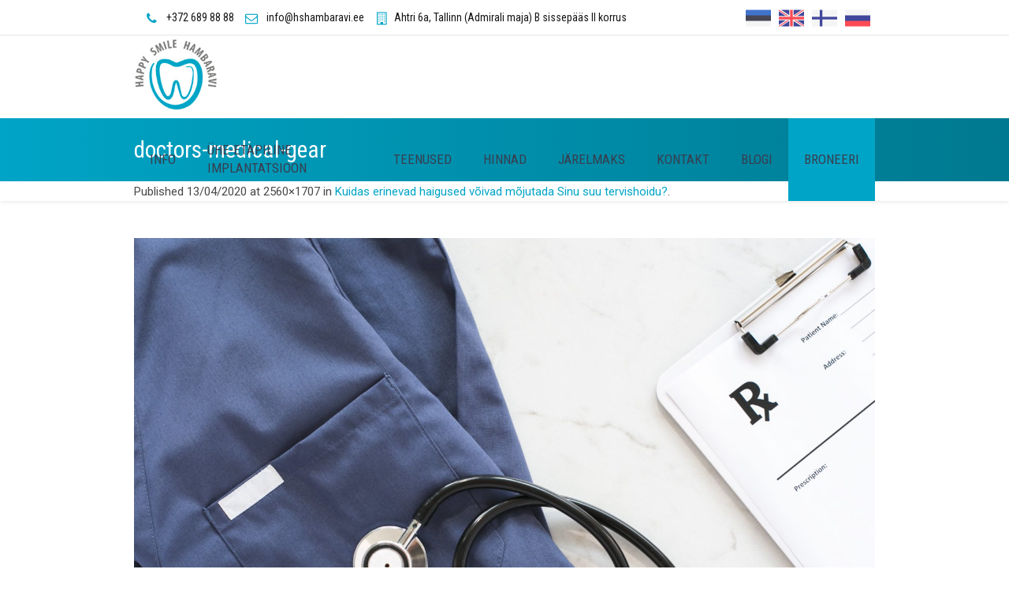

--- FILE ---
content_type: text/html; charset=UTF-8
request_url: https://hshambaravi.ee/2020/04/13/kuidas-erinevad-haigused-voivad-mojutada-sinu-suu-tervishoidu/doctors-medical-gear/
body_size: 13376
content:
<!DOCTYPE html>
<!--[if IE 8]>
<html class="ie ie8" dir="ltr" lang="et" prefix="og: https://ogp.me/ns#">
<![endif]-->
<!--[if !(IE 8)]><!-->
<html dir="ltr" lang="et" prefix="og: https://ogp.me/ns#" class="cmsms_html">
<!--<![endif]-->

<head>
<meta charset="UTF-8" />
<meta name="viewport" content="width=device-width, initial-scale=1, maximum-scale=1" />
<link rel="shortcut icon" href="https://hshambaravi.ee/wp-content/uploads/2018/01/favicon.ico" type="image/x-icon" /><link rel="profile" href="http://gmpg.org/xfn/11" />
<link rel="pingback" href="https://hshambaravi.ee/xmlrpc.php" />

<title>doctors-medical-gear | Happy Smile Hambaravi</title>
<link rel="alternate" hreflang="et" href="https://hshambaravi.ee/2020/04/13/kuidas-erinevad-haigused-voivad-mojutada-sinu-suu-tervishoidu/doctors-medical-gear/" />
<link rel="alternate" hreflang="en" href="https://hshambaravi.ee/en/doctors-medical-gear-2/" />
<link rel="alternate" hreflang="fi" href="https://hshambaravi.ee/fi/doctors-medical-gear-2/" />
<link rel="alternate" hreflang="ru" href="https://hshambaravi.ee/ru/doctors-medical-gear-2/" />

		<!-- All in One SEO 4.9.3 - aioseo.com -->
	<meta name="description" content="Kuidas erinevad haigused võivad mõjutada Sinu suu tervishoidu" />
	<meta name="robots" content="max-image-preview:large" />
	<meta name="author" content="BRN"/>
	<link rel="canonical" href="https://hshambaravi.ee/2020/04/13/kuidas-erinevad-haigused-voivad-mojutada-sinu-suu-tervishoidu/doctors-medical-gear/" />
	<meta name="generator" content="All in One SEO (AIOSEO) 4.9.3" />
		<meta property="og:locale" content="et_EE" />
		<meta property="og:site_name" content="Happy Smile Hambaravi | kaasaegne hambaravi kabinet" />
		<meta property="og:type" content="article" />
		<meta property="og:title" content="doctors-medical-gear | Happy Smile Hambaravi" />
		<meta property="og:url" content="https://hshambaravi.ee/2020/04/13/kuidas-erinevad-haigused-voivad-mojutada-sinu-suu-tervishoidu/doctors-medical-gear/" />
		<meta property="article:published_time" content="2020-04-13T18:29:11+00:00" />
		<meta property="article:modified_time" content="2020-04-13T18:29:32+00:00" />
		<meta name="twitter:card" content="summary" />
		<meta name="twitter:title" content="doctors-medical-gear | Happy Smile Hambaravi" />
		<script type="application/ld+json" class="aioseo-schema">
			{"@context":"https:\/\/schema.org","@graph":[{"@type":"BreadcrumbList","@id":"https:\/\/hshambaravi.ee\/2020\/04\/13\/kuidas-erinevad-haigused-voivad-mojutada-sinu-suu-tervishoidu\/doctors-medical-gear\/#breadcrumblist","itemListElement":[{"@type":"ListItem","@id":"https:\/\/hshambaravi.ee#listItem","position":1,"name":"Home","item":"https:\/\/hshambaravi.ee","nextItem":{"@type":"ListItem","@id":"https:\/\/hshambaravi.ee\/2020\/04\/13\/kuidas-erinevad-haigused-voivad-mojutada-sinu-suu-tervishoidu\/doctors-medical-gear\/#listItem","name":"doctors-medical-gear"}},{"@type":"ListItem","@id":"https:\/\/hshambaravi.ee\/2020\/04\/13\/kuidas-erinevad-haigused-voivad-mojutada-sinu-suu-tervishoidu\/doctors-medical-gear\/#listItem","position":2,"name":"doctors-medical-gear","previousItem":{"@type":"ListItem","@id":"https:\/\/hshambaravi.ee#listItem","name":"Home"}}]},{"@type":"ItemPage","@id":"https:\/\/hshambaravi.ee\/2020\/04\/13\/kuidas-erinevad-haigused-voivad-mojutada-sinu-suu-tervishoidu\/doctors-medical-gear\/#itempage","url":"https:\/\/hshambaravi.ee\/2020\/04\/13\/kuidas-erinevad-haigused-voivad-mojutada-sinu-suu-tervishoidu\/doctors-medical-gear\/","name":"doctors-medical-gear | Happy Smile Hambaravi","description":"Kuidas erinevad haigused v\u00f5ivad m\u00f5jutada Sinu suu tervishoidu","inLanguage":"et","isPartOf":{"@id":"https:\/\/hshambaravi.ee\/#website"},"breadcrumb":{"@id":"https:\/\/hshambaravi.ee\/2020\/04\/13\/kuidas-erinevad-haigused-voivad-mojutada-sinu-suu-tervishoidu\/doctors-medical-gear\/#breadcrumblist"},"author":{"@id":"https:\/\/hshambaravi.ee\/author\/brn\/#author"},"creator":{"@id":"https:\/\/hshambaravi.ee\/author\/brn\/#author"},"datePublished":"2020-04-13T20:29:11+02:00","dateModified":"2020-04-13T20:29:32+02:00"},{"@type":"Organization","@id":"https:\/\/hshambaravi.ee\/#organization","name":"Happy Smile Hambaravi","description":"kaasaegne hambaravi kabinet","url":"https:\/\/hshambaravi.ee\/","logo":{"@type":"ImageObject","url":"https:\/\/hshambaravi.ee\/wp-content\/uploads\/2018\/01\/logo.png","@id":"https:\/\/hshambaravi.ee\/2020\/04\/13\/kuidas-erinevad-haigused-voivad-mojutada-sinu-suu-tervishoidu\/doctors-medical-gear\/#organizationLogo","width":156,"height":152},"image":{"@id":"https:\/\/hshambaravi.ee\/2020\/04\/13\/kuidas-erinevad-haigused-voivad-mojutada-sinu-suu-tervishoidu\/doctors-medical-gear\/#organizationLogo"}},{"@type":"Person","@id":"https:\/\/hshambaravi.ee\/author\/brn\/#author","url":"https:\/\/hshambaravi.ee\/author\/brn\/","name":"BRN","image":{"@type":"ImageObject","@id":"https:\/\/hshambaravi.ee\/2020\/04\/13\/kuidas-erinevad-haigused-voivad-mojutada-sinu-suu-tervishoidu\/doctors-medical-gear\/#authorImage","url":"https:\/\/secure.gravatar.com\/avatar\/b80def152b0e0b2e8412ba35302e21963a092644cae843ff879b0be91088a689?s=96&d=mm&r=g","width":96,"height":96,"caption":"BRN"}},{"@type":"WebSite","@id":"https:\/\/hshambaravi.ee\/#website","url":"https:\/\/hshambaravi.ee\/","name":"Happy Smile Hambaravi","description":"kaasaegne hambaravi kabinet","inLanguage":"et","publisher":{"@id":"https:\/\/hshambaravi.ee\/#organization"}}]}
		</script>
		<!-- All in One SEO -->


<!-- Google Tag Manager for WordPress by gtm4wp.com -->
<script data-cfasync="false" data-pagespeed-no-defer>
	var gtm4wp_datalayer_name = "dataLayer";
	var dataLayer = dataLayer || [];
</script>
<!-- End Google Tag Manager for WordPress by gtm4wp.com --><link rel='dns-prefetch' href='//ajax.googleapis.com' />
<link rel='dns-prefetch' href='//fonts.googleapis.com' />
<link rel="alternate" type="application/rss+xml" title="Happy Smile Hambaravi &raquo; RSS" href="https://hshambaravi.ee/feed/" />
<link rel="alternate" type="application/rss+xml" title="Happy Smile Hambaravi &raquo; Kommentaaride RSS" href="https://hshambaravi.ee/comments/feed/" />
<link rel="alternate" title="oEmbed (JSON)" type="application/json+oembed" href="https://hshambaravi.ee/wp-json/oembed/1.0/embed?url=https%3A%2F%2Fhshambaravi.ee%2F2020%2F04%2F13%2Fkuidas-erinevad-haigused-voivad-mojutada-sinu-suu-tervishoidu%2Fdoctors-medical-gear%2F" />
<link rel="alternate" title="oEmbed (XML)" type="text/xml+oembed" href="https://hshambaravi.ee/wp-json/oembed/1.0/embed?url=https%3A%2F%2Fhshambaravi.ee%2F2020%2F04%2F13%2Fkuidas-erinevad-haigused-voivad-mojutada-sinu-suu-tervishoidu%2Fdoctors-medical-gear%2F&#038;format=xml" />
<style id='wp-img-auto-sizes-contain-inline-css' type='text/css'>
img:is([sizes=auto i],[sizes^="auto," i]){contain-intrinsic-size:3000px 1500px}
/*# sourceURL=wp-img-auto-sizes-contain-inline-css */
</style>
<link rel='stylesheet' id='layerslider-css' href='https://hshambaravi.ee/wp-content/plugins/LayerSlider/assets/static/layerslider/css/layerslider.css?ver=7.2.1' type='text/css' media='all' />
<style id='wp-emoji-styles-inline-css' type='text/css'>

	img.wp-smiley, img.emoji {
		display: inline !important;
		border: none !important;
		box-shadow: none !important;
		height: 1em !important;
		width: 1em !important;
		margin: 0 0.07em !important;
		vertical-align: -0.1em !important;
		background: none !important;
		padding: 0 !important;
	}
/*# sourceURL=wp-emoji-styles-inline-css */
</style>
<link rel='stylesheet' id='wp-block-library-css' href='https://hshambaravi.ee/wp-includes/css/dist/block-library/style.min.css?ver=6.9' type='text/css' media='all' />
<style id='global-styles-inline-css' type='text/css'>
:root{--wp--preset--aspect-ratio--square: 1;--wp--preset--aspect-ratio--4-3: 4/3;--wp--preset--aspect-ratio--3-4: 3/4;--wp--preset--aspect-ratio--3-2: 3/2;--wp--preset--aspect-ratio--2-3: 2/3;--wp--preset--aspect-ratio--16-9: 16/9;--wp--preset--aspect-ratio--9-16: 9/16;--wp--preset--color--black: #000000;--wp--preset--color--cyan-bluish-gray: #abb8c3;--wp--preset--color--white: #ffffff;--wp--preset--color--pale-pink: #f78da7;--wp--preset--color--vivid-red: #cf2e2e;--wp--preset--color--luminous-vivid-orange: #ff6900;--wp--preset--color--luminous-vivid-amber: #fcb900;--wp--preset--color--light-green-cyan: #7bdcb5;--wp--preset--color--vivid-green-cyan: #00d084;--wp--preset--color--pale-cyan-blue: #8ed1fc;--wp--preset--color--vivid-cyan-blue: #0693e3;--wp--preset--color--vivid-purple: #9b51e0;--wp--preset--color--color-1: #000000;--wp--preset--color--color-2: #ffffff;--wp--preset--color--color-3: #d43c18;--wp--preset--color--color-4: #5173a6;--wp--preset--color--color-5: #959595;--wp--preset--color--color-6: #c0c0c0;--wp--preset--color--color-7: #f4f4f4;--wp--preset--color--color-8: #e1e1e1;--wp--preset--gradient--vivid-cyan-blue-to-vivid-purple: linear-gradient(135deg,rgb(6,147,227) 0%,rgb(155,81,224) 100%);--wp--preset--gradient--light-green-cyan-to-vivid-green-cyan: linear-gradient(135deg,rgb(122,220,180) 0%,rgb(0,208,130) 100%);--wp--preset--gradient--luminous-vivid-amber-to-luminous-vivid-orange: linear-gradient(135deg,rgb(252,185,0) 0%,rgb(255,105,0) 100%);--wp--preset--gradient--luminous-vivid-orange-to-vivid-red: linear-gradient(135deg,rgb(255,105,0) 0%,rgb(207,46,46) 100%);--wp--preset--gradient--very-light-gray-to-cyan-bluish-gray: linear-gradient(135deg,rgb(238,238,238) 0%,rgb(169,184,195) 100%);--wp--preset--gradient--cool-to-warm-spectrum: linear-gradient(135deg,rgb(74,234,220) 0%,rgb(151,120,209) 20%,rgb(207,42,186) 40%,rgb(238,44,130) 60%,rgb(251,105,98) 80%,rgb(254,248,76) 100%);--wp--preset--gradient--blush-light-purple: linear-gradient(135deg,rgb(255,206,236) 0%,rgb(152,150,240) 100%);--wp--preset--gradient--blush-bordeaux: linear-gradient(135deg,rgb(254,205,165) 0%,rgb(254,45,45) 50%,rgb(107,0,62) 100%);--wp--preset--gradient--luminous-dusk: linear-gradient(135deg,rgb(255,203,112) 0%,rgb(199,81,192) 50%,rgb(65,88,208) 100%);--wp--preset--gradient--pale-ocean: linear-gradient(135deg,rgb(255,245,203) 0%,rgb(182,227,212) 50%,rgb(51,167,181) 100%);--wp--preset--gradient--electric-grass: linear-gradient(135deg,rgb(202,248,128) 0%,rgb(113,206,126) 100%);--wp--preset--gradient--midnight: linear-gradient(135deg,rgb(2,3,129) 0%,rgb(40,116,252) 100%);--wp--preset--font-size--small: 13px;--wp--preset--font-size--medium: 20px;--wp--preset--font-size--large: 36px;--wp--preset--font-size--x-large: 42px;--wp--preset--spacing--20: 0.44rem;--wp--preset--spacing--30: 0.67rem;--wp--preset--spacing--40: 1rem;--wp--preset--spacing--50: 1.5rem;--wp--preset--spacing--60: 2.25rem;--wp--preset--spacing--70: 3.38rem;--wp--preset--spacing--80: 5.06rem;--wp--preset--shadow--natural: 6px 6px 9px rgba(0, 0, 0, 0.2);--wp--preset--shadow--deep: 12px 12px 50px rgba(0, 0, 0, 0.4);--wp--preset--shadow--sharp: 6px 6px 0px rgba(0, 0, 0, 0.2);--wp--preset--shadow--outlined: 6px 6px 0px -3px rgb(255, 255, 255), 6px 6px rgb(0, 0, 0);--wp--preset--shadow--crisp: 6px 6px 0px rgb(0, 0, 0);}:where(.is-layout-flex){gap: 0.5em;}:where(.is-layout-grid){gap: 0.5em;}body .is-layout-flex{display: flex;}.is-layout-flex{flex-wrap: wrap;align-items: center;}.is-layout-flex > :is(*, div){margin: 0;}body .is-layout-grid{display: grid;}.is-layout-grid > :is(*, div){margin: 0;}:where(.wp-block-columns.is-layout-flex){gap: 2em;}:where(.wp-block-columns.is-layout-grid){gap: 2em;}:where(.wp-block-post-template.is-layout-flex){gap: 1.25em;}:where(.wp-block-post-template.is-layout-grid){gap: 1.25em;}.has-black-color{color: var(--wp--preset--color--black) !important;}.has-cyan-bluish-gray-color{color: var(--wp--preset--color--cyan-bluish-gray) !important;}.has-white-color{color: var(--wp--preset--color--white) !important;}.has-pale-pink-color{color: var(--wp--preset--color--pale-pink) !important;}.has-vivid-red-color{color: var(--wp--preset--color--vivid-red) !important;}.has-luminous-vivid-orange-color{color: var(--wp--preset--color--luminous-vivid-orange) !important;}.has-luminous-vivid-amber-color{color: var(--wp--preset--color--luminous-vivid-amber) !important;}.has-light-green-cyan-color{color: var(--wp--preset--color--light-green-cyan) !important;}.has-vivid-green-cyan-color{color: var(--wp--preset--color--vivid-green-cyan) !important;}.has-pale-cyan-blue-color{color: var(--wp--preset--color--pale-cyan-blue) !important;}.has-vivid-cyan-blue-color{color: var(--wp--preset--color--vivid-cyan-blue) !important;}.has-vivid-purple-color{color: var(--wp--preset--color--vivid-purple) !important;}.has-black-background-color{background-color: var(--wp--preset--color--black) !important;}.has-cyan-bluish-gray-background-color{background-color: var(--wp--preset--color--cyan-bluish-gray) !important;}.has-white-background-color{background-color: var(--wp--preset--color--white) !important;}.has-pale-pink-background-color{background-color: var(--wp--preset--color--pale-pink) !important;}.has-vivid-red-background-color{background-color: var(--wp--preset--color--vivid-red) !important;}.has-luminous-vivid-orange-background-color{background-color: var(--wp--preset--color--luminous-vivid-orange) !important;}.has-luminous-vivid-amber-background-color{background-color: var(--wp--preset--color--luminous-vivid-amber) !important;}.has-light-green-cyan-background-color{background-color: var(--wp--preset--color--light-green-cyan) !important;}.has-vivid-green-cyan-background-color{background-color: var(--wp--preset--color--vivid-green-cyan) !important;}.has-pale-cyan-blue-background-color{background-color: var(--wp--preset--color--pale-cyan-blue) !important;}.has-vivid-cyan-blue-background-color{background-color: var(--wp--preset--color--vivid-cyan-blue) !important;}.has-vivid-purple-background-color{background-color: var(--wp--preset--color--vivid-purple) !important;}.has-black-border-color{border-color: var(--wp--preset--color--black) !important;}.has-cyan-bluish-gray-border-color{border-color: var(--wp--preset--color--cyan-bluish-gray) !important;}.has-white-border-color{border-color: var(--wp--preset--color--white) !important;}.has-pale-pink-border-color{border-color: var(--wp--preset--color--pale-pink) !important;}.has-vivid-red-border-color{border-color: var(--wp--preset--color--vivid-red) !important;}.has-luminous-vivid-orange-border-color{border-color: var(--wp--preset--color--luminous-vivid-orange) !important;}.has-luminous-vivid-amber-border-color{border-color: var(--wp--preset--color--luminous-vivid-amber) !important;}.has-light-green-cyan-border-color{border-color: var(--wp--preset--color--light-green-cyan) !important;}.has-vivid-green-cyan-border-color{border-color: var(--wp--preset--color--vivid-green-cyan) !important;}.has-pale-cyan-blue-border-color{border-color: var(--wp--preset--color--pale-cyan-blue) !important;}.has-vivid-cyan-blue-border-color{border-color: var(--wp--preset--color--vivid-cyan-blue) !important;}.has-vivid-purple-border-color{border-color: var(--wp--preset--color--vivid-purple) !important;}.has-vivid-cyan-blue-to-vivid-purple-gradient-background{background: var(--wp--preset--gradient--vivid-cyan-blue-to-vivid-purple) !important;}.has-light-green-cyan-to-vivid-green-cyan-gradient-background{background: var(--wp--preset--gradient--light-green-cyan-to-vivid-green-cyan) !important;}.has-luminous-vivid-amber-to-luminous-vivid-orange-gradient-background{background: var(--wp--preset--gradient--luminous-vivid-amber-to-luminous-vivid-orange) !important;}.has-luminous-vivid-orange-to-vivid-red-gradient-background{background: var(--wp--preset--gradient--luminous-vivid-orange-to-vivid-red) !important;}.has-very-light-gray-to-cyan-bluish-gray-gradient-background{background: var(--wp--preset--gradient--very-light-gray-to-cyan-bluish-gray) !important;}.has-cool-to-warm-spectrum-gradient-background{background: var(--wp--preset--gradient--cool-to-warm-spectrum) !important;}.has-blush-light-purple-gradient-background{background: var(--wp--preset--gradient--blush-light-purple) !important;}.has-blush-bordeaux-gradient-background{background: var(--wp--preset--gradient--blush-bordeaux) !important;}.has-luminous-dusk-gradient-background{background: var(--wp--preset--gradient--luminous-dusk) !important;}.has-pale-ocean-gradient-background{background: var(--wp--preset--gradient--pale-ocean) !important;}.has-electric-grass-gradient-background{background: var(--wp--preset--gradient--electric-grass) !important;}.has-midnight-gradient-background{background: var(--wp--preset--gradient--midnight) !important;}.has-small-font-size{font-size: var(--wp--preset--font-size--small) !important;}.has-medium-font-size{font-size: var(--wp--preset--font-size--medium) !important;}.has-large-font-size{font-size: var(--wp--preset--font-size--large) !important;}.has-x-large-font-size{font-size: var(--wp--preset--font-size--x-large) !important;}
/*# sourceURL=global-styles-inline-css */
</style>

<style id='classic-theme-styles-inline-css' type='text/css'>
/*! This file is auto-generated */
.wp-block-button__link{color:#fff;background-color:#32373c;border-radius:9999px;box-shadow:none;text-decoration:none;padding:calc(.667em + 2px) calc(1.333em + 2px);font-size:1.125em}.wp-block-file__button{background:#32373c;color:#fff;text-decoration:none}
/*# sourceURL=/wp-includes/css/classic-themes.min.css */
</style>
<link rel='stylesheet' id='contact-form-7-css' href='https://hshambaravi.ee/wp-content/plugins/contact-form-7/includes/css/styles.css?ver=6.1.4' type='text/css' media='all' />
<link rel='stylesheet' id='jquery-ui-theme-css' href='https://ajax.googleapis.com/ajax/libs/jqueryui/1.11.4/themes/cupertino/jquery-ui.min.css?ver=1.11.4' type='text/css' media='all' />
<link rel='stylesheet' id='jquery-ui-timepicker-css' href='https://hshambaravi.ee/wp-content/plugins/contact-form-7-datepicker/js/jquery-ui-timepicker/jquery-ui-timepicker-addon.min.css?ver=6.9' type='text/css' media='all' />
<link rel='stylesheet' id='wpml-legacy-horizontal-list-0-css' href='//hshambaravi.ee/wp-content/plugins/sitepress-multilingual-cms/templates/language-switchers/legacy-list-horizontal/style.css?ver=1' type='text/css' media='all' />
<link rel='stylesheet' id='cms-navigation-style-base-css' href='https://hshambaravi.ee/wp-content/plugins/wpml-cms-nav/res/css/cms-navigation-base.css?ver=1.5.0' type='text/css' media='screen' />
<link rel='stylesheet' id='cms-navigation-style-css' href='https://hshambaravi.ee/wp-content/plugins/wpml-cms-nav/res/css/cms-navigation.css?ver=1.5.0' type='text/css' media='screen' />
<link rel='stylesheet' id='theme-style-css' href='https://hshambaravi.ee/wp-content/themes/dental-clinic/style.css?ver=6.9' type='text/css' media='all' />
<link rel='stylesheet' id='child-theme-style-css' href='https://hshambaravi.ee/wp-content/themes/dental-clinic-child/style.css?ver=6.9' type='text/css' media='all' />
<link rel='stylesheet' id='theme-design-style-css' href='https://hshambaravi.ee/wp-content/themes/dental-clinic/css/style.css?ver=1.0.0' type='text/css' media='screen, print' />
<link rel='stylesheet' id='theme-adapt-css' href='https://hshambaravi.ee/wp-content/themes/dental-clinic/css/adaptive.css?ver=1.0.0' type='text/css' media='screen, print' />
<link rel='stylesheet' id='theme-retina-css' href='https://hshambaravi.ee/wp-content/themes/dental-clinic/css/retina.css?ver=1.0.0' type='text/css' media='screen' />
<link rel='stylesheet' id='theme-icons-css' href='https://hshambaravi.ee/wp-content/themes/dental-clinic/css/fontello.css?ver=1.0.0' type='text/css' media='screen' />
<link rel='stylesheet' id='theme-icons-custom-css' href='https://hshambaravi.ee/wp-content/themes/dental-clinic/css/fontello_custom.css?ver=1.0.0' type='text/css' media='screen' />
<link rel='stylesheet' id='animate-css' href='https://hshambaravi.ee/wp-content/themes/dental-clinic/css/animate.css?ver=1.0.0' type='text/css' media='screen' />
<link rel='stylesheet' id='ilightbox-css' href='https://hshambaravi.ee/wp-content/themes/dental-clinic/css/ilightbox.css?ver=2.2.0' type='text/css' media='screen' />
<link rel='stylesheet' id='ilightbox-skin-dark-css' href='https://hshambaravi.ee/wp-content/themes/dental-clinic/css/ilightbox-skins/dark-skin.css?ver=2.2.0' type='text/css' media='screen' />
<link rel='stylesheet' id='theme-fonts-schemes-css' href='https://hshambaravi.ee/wp-content/uploads/cmsms_styles/dental-clinic.css?ver=1.0.0' type='text/css' media='screen' />
<link rel='stylesheet' id='cmsms-google-fonts-css' href='//fonts.googleapis.com/css?family=Roboto%3A300%2C300italic%2C400%2C400italic%2C500%2C500italic%2C700%2C700italic%7CRoboto+Condensed%3A400%2C400italic%2C700%2C700italic%7COpen+Sans%3A300%2C300italic%2C400%2C400italic%2C700%2C700italic&#038;ver=6.9' type='text/css' media='all' />
<link rel='stylesheet' id='dental-clinic-gutenberg-frontend-style-css' href='https://hshambaravi.ee/wp-content/themes/dental-clinic/gutenberg/css/frontend-style.css?ver=1.0.0' type='text/css' media='screen' />
<link rel='stylesheet' id='jquery-ui-smoothness-css' href='https://hshambaravi.ee/wp-content/plugins/contact-form-7/includes/js/jquery-ui/themes/smoothness/jquery-ui.min.css?ver=1.12.1' type='text/css' media='screen' />
<script type="text/javascript" src="https://hshambaravi.ee/wp-includes/js/jquery/jquery.min.js?ver=3.7.1" id="jquery-core-js"></script>
<script type="text/javascript" src="https://hshambaravi.ee/wp-includes/js/jquery/jquery-migrate.min.js?ver=3.4.1" id="jquery-migrate-js"></script>
<script type="text/javascript" id="layerslider-utils-js-extra">
/* <![CDATA[ */
var LS_Meta = {"v":"7.2.1","fixGSAP":"1"};
//# sourceURL=layerslider-utils-js-extra
/* ]]> */
</script>
<script type="text/javascript" src="https://hshambaravi.ee/wp-content/plugins/LayerSlider/assets/static/layerslider/js/layerslider.utils.js?ver=7.2.1" id="layerslider-utils-js"></script>
<script type="text/javascript" src="https://hshambaravi.ee/wp-content/plugins/LayerSlider/assets/static/layerslider/js/layerslider.kreaturamedia.jquery.js?ver=7.2.1" id="layerslider-js"></script>
<script type="text/javascript" src="https://hshambaravi.ee/wp-content/plugins/LayerSlider/assets/static/layerslider/js/layerslider.transitions.js?ver=7.2.1" id="layerslider-transitions-js"></script>
<script type="text/javascript" src="https://hshambaravi.ee/wp-content/plugins/revslider/public/assets/js/rbtools.min.js?ver=6.5.18" async id="tp-tools-js"></script>
<script type="text/javascript" src="https://hshambaravi.ee/wp-content/plugins/revslider/public/assets/js/rs6.min.js?ver=6.5.23" async id="revmin-js"></script>
<script type="text/javascript" src="https://hshambaravi.ee/wp-content/themes/dental-clinic/js/jsLibraries.min.js?ver=1.0.0" id="libs-js"></script>
<script type="text/javascript" src="https://hshambaravi.ee/wp-content/themes/dental-clinic/js/jquery.iLightBox.min.js?ver=2.2.0" id="iLightBox-js"></script>
<meta name="generator" content="Powered by LayerSlider 7.2.1 - Multi-Purpose, Responsive, Parallax, Mobile-Friendly Slider Plugin for WordPress." />
<!-- LayerSlider updates and docs at: https://layerslider.com -->
<link rel="https://api.w.org/" href="https://hshambaravi.ee/wp-json/" /><link rel="alternate" title="JSON" type="application/json" href="https://hshambaravi.ee/wp-json/wp/v2/media/5610" /><link rel="EditURI" type="application/rsd+xml" title="RSD" href="https://hshambaravi.ee/xmlrpc.php?rsd" />
<meta name="generator" content="WordPress 6.9" />
<link rel='shortlink' href='https://hshambaravi.ee/?p=5610' />
<meta name="generator" content="WPML ver:4.2.3 stt:1,15,18,46;" />

<!-- Google Tag Manager for WordPress by gtm4wp.com -->
<!-- GTM Container placement set to automatic -->
<script data-cfasync="false" data-pagespeed-no-defer>
	var dataLayer_content = {"pagePostType":"attachment","pagePostType2":"single-attachment","pagePostAuthor":"BRN"};
	dataLayer.push( dataLayer_content );
</script>
<script data-cfasync="false" data-pagespeed-no-defer>
(function(w,d,s,l,i){w[l]=w[l]||[];w[l].push({'gtm.start':
new Date().getTime(),event:'gtm.js'});var f=d.getElementsByTagName(s)[0],
j=d.createElement(s),dl=l!='dataLayer'?'&l='+l:'';j.async=true;j.src=
'//www.googletagmanager.com/gtm.js?id='+i+dl;f.parentNode.insertBefore(j,f);
})(window,document,'script','dataLayer','GTM-54KRPT4');
</script>
<!-- End Google Tag Manager for WordPress by gtm4wp.com --><style type="text/css">
	.header_top,
	.header_top_outer,
	.header_top_inner, 
	.header_top_aligner {

		height : 45px;
	}
	
	.header_mid,
	.header_mid_outer,
	.header_mid .header_mid_inner .search_wrap_inner,

	.header_mid .header_mid_inner .slogan_wrap_inner,
	.header_mid .header_mid_inner .social_wrap_inner,
	.header_mid .header_mid_inner nav > div > ul,
	.header_mid .header_mid_inner nav > div > ul > li,


	.header_mid .header_mid_inner .logo,
	.header_mid .header_mid_inner .resp_nav_wrap_inner {
		height : 105px;
	}
	
	.header_bot,
	.header_bot_outer,
	.header_bot .header_bot_inner nav > div > ul,
	.header_bot .header_bot_inner nav > div > ul > li,
	.header_bot .header_bot_inner nav > div > ul > li > a {
		height : 46px;
	}
	
	#page.cmsms_heading_after_header #middle, 
	#page.cmsms_heading_under_header #middle .headline .headline_outer {
		padding-top : 105px;
	}
	
	#page.cmsms_heading_after_header.enable_header_top #middle, 
	#page.cmsms_heading_under_header.enable_header_top #middle .headline .headline_outer {
		padding-top : 150px;
	}
	
	#page.cmsms_heading_after_header.enable_header_bottom #middle, 
	#page.cmsms_heading_under_header.enable_header_bottom #middle .headline .headline_outer {
		padding-top : 151px;
	}
	
	#page.cmsms_heading_after_header.enable_header_top.enable_header_bottom #middle, 
	#page.cmsms_heading_under_header.enable_header_top.enable_header_bottom #middle .headline .headline_outer {
		padding-top : 196px;
	}
	
	@media only screen and (max-width: 1024px) {
		.header_top,
		.header_top_outer,
		.header_top_inner,
		.header_top_aligner,

		.header_mid,
		.header_mid_outer,
		.header_mid .header_mid_inner nav > div > ul,
		.header_mid .header_mid_inner nav > div > ul > li,


		.header_bot,
		.header_bot_outer,
		.header_bot .header_bot_inner nav > div > ul,
		.header_bot .header_bot_inner nav > div > ul > li,
		.header_bot .header_bot_inner nav > div > ul > li > a {
			height : auto;
		}
		
		#page.cmsms_heading_after_header #middle, 
		#page.cmsms_heading_under_header #middle .headline .headline_outer, 
		#page.cmsms_heading_after_header.enable_header_top #middle, 
		#page.cmsms_heading_under_header.enable_header_top #middle .headline .headline_outer, 
		#page.cmsms_heading_after_header.enable_header_bottom #middle, 
		#page.cmsms_heading_under_header.enable_header_bottom #middle .headline .headline_outer, 
		#page.cmsms_heading_after_header.enable_header_top.enable_header_bottom #middle, 
		#page.cmsms_heading_under_header.enable_header_top.enable_header_bottom #middle .headline .headline_outer {
			padding-top : 0 !important;
		}
	}

	#footer.cmsms_footer_default .footer_inner {
		min-height:450px;
	}
	
	.fixed_footer #main {
		margin-bottom:450px;
	}
</style><meta name="generator" content="Powered by Slider Revolution 6.5.23 - responsive, Mobile-Friendly Slider Plugin for WordPress with comfortable drag and drop interface." />
<script>function setREVStartSize(e){
			//window.requestAnimationFrame(function() {
				window.RSIW = window.RSIW===undefined ? window.innerWidth : window.RSIW;
				window.RSIH = window.RSIH===undefined ? window.innerHeight : window.RSIH;
				try {
					var pw = document.getElementById(e.c).parentNode.offsetWidth,
						newh;
					pw = pw===0 || isNaN(pw) || (e.l=="fullwidth" || e.layout=="fullwidth") ? window.RSIW : pw;
					e.tabw = e.tabw===undefined ? 0 : parseInt(e.tabw);
					e.thumbw = e.thumbw===undefined ? 0 : parseInt(e.thumbw);
					e.tabh = e.tabh===undefined ? 0 : parseInt(e.tabh);
					e.thumbh = e.thumbh===undefined ? 0 : parseInt(e.thumbh);
					e.tabhide = e.tabhide===undefined ? 0 : parseInt(e.tabhide);
					e.thumbhide = e.thumbhide===undefined ? 0 : parseInt(e.thumbhide);
					e.mh = e.mh===undefined || e.mh=="" || e.mh==="auto" ? 0 : parseInt(e.mh,0);
					if(e.layout==="fullscreen" || e.l==="fullscreen")
						newh = Math.max(e.mh,window.RSIH);
					else{
						e.gw = Array.isArray(e.gw) ? e.gw : [e.gw];
						for (var i in e.rl) if (e.gw[i]===undefined || e.gw[i]===0) e.gw[i] = e.gw[i-1];
						e.gh = e.el===undefined || e.el==="" || (Array.isArray(e.el) && e.el.length==0)? e.gh : e.el;
						e.gh = Array.isArray(e.gh) ? e.gh : [e.gh];
						for (var i in e.rl) if (e.gh[i]===undefined || e.gh[i]===0) e.gh[i] = e.gh[i-1];
											
						var nl = new Array(e.rl.length),
							ix = 0,
							sl;
						e.tabw = e.tabhide>=pw ? 0 : e.tabw;
						e.thumbw = e.thumbhide>=pw ? 0 : e.thumbw;
						e.tabh = e.tabhide>=pw ? 0 : e.tabh;
						e.thumbh = e.thumbhide>=pw ? 0 : e.thumbh;
						for (var i in e.rl) nl[i] = e.rl[i]<window.RSIW ? 0 : e.rl[i];
						sl = nl[0];
						for (var i in nl) if (sl>nl[i] && nl[i]>0) { sl = nl[i]; ix=i;}
						var m = pw>(e.gw[ix]+e.tabw+e.thumbw) ? 1 : (pw-(e.tabw+e.thumbw)) / (e.gw[ix]);
						newh =  (e.gh[ix] * m) + (e.tabh + e.thumbh);
					}
					var el = document.getElementById(e.c);
					if (el!==null && el) el.style.height = newh+"px";
					el = document.getElementById(e.c+"_wrapper");
					if (el!==null && el) {
						el.style.height = newh+"px";
						el.style.display = "block";
					}
				} catch(e){
					console.log("Failure at Presize of Slider:" + e)
				}
			//});
		  };</script>
		<style type="text/css" id="wp-custom-css">
			.yotu-lightbox .yotu-lightbox-overlay {
    background: rgba(0,0,0,.66) !important;
}		</style>
		<link rel='stylesheet' id='basecss-css' href='https://hshambaravi.ee/wp-content/plugins/eu-cookie-law/css/style.css?ver=6.9' type='text/css' media='all' />
<link rel='stylesheet' id='rs-plugin-settings-css' href='https://hshambaravi.ee/wp-content/plugins/revslider/public/assets/css/rs6.css?ver=6.5.23' type='text/css' media='all' />
<style id='rs-plugin-settings-inline-css' type='text/css'>
#rs-demo-id {}
/*# sourceURL=rs-plugin-settings-inline-css */
</style>
</head>
<body class="attachment wp-singular attachment-template-default single single-attachment postid-5610 attachmentid-5610 attachment-jpeg wp-theme-dental-clinic wp-child-theme-dental-clinic-child">
<!-- Load Facebook SDK for JavaScript -->
<div id="fb-root"></div>
<script>(function(d, s, id) {
  var js, fjs = d.getElementsByTagName(s)[0];
  if (d.getElementById(id)) return;
  js = d.createElement(s); js.id = id;
  js.src = 'https://connect.facebook.net/en_GB/sdk/xfbml.customerchat.js#xfbml=1&version=v2.12&autoLogAppEvents=1';
  fjs.parentNode.insertBefore(js, fjs);
}(document, 'script', 'facebook-jssdk'));</script>


<div class="fb-customerchat"
  page_id="171947682909048"
  theme_color="#00a4c6"
  greeting_dialog_display="fade"
  logged_in_greeting="On Sul küsimusi? Suhtle meiega!"
  logged_out_greeting="On Sul küsimusi? Suhtle meiega!">
</div>





<!-- _________________________ Start Page _________________________ -->
<div id="page" class="chrome_only cmsms_liquid fixed_header enable_header_top cmsms_heading_under_header hfeed site">

<!-- _________________________ Start Main _________________________ -->
<div id="main">
	
<!-- _________________________ Start Header _________________________ -->
<header id="header">
			<div class="header_top" data-height="45">
			<div class="header_top_outer">
				<div class="header_top_inner">
				
								<div class="header_top_left"><div class="header_top_aligner"></div><div class="meta_wrap">
								<div class="adr cmsms-icon-phone"> +372 689 88 88  </div><div class="adr email cmsms-icon-mail-1"> <a href="mailto:info@hshambaravi.ee">info@hshambaravi.ee</a>  </div><div class="adr cmsms-icon-building">Ahtri 6a, Tallinn (Admirali maja) B sissepääs II korrus</div><div class="wpml-language-select">
<div class="wpml-ls-statics-shortcode_actions wpml-ls wpml-ls-legacy-list-horizontal">
	<ul><li class="wpml-ls-slot-shortcode_actions wpml-ls-item wpml-ls-item-et wpml-ls-current-language wpml-ls-first-item wpml-ls-item-legacy-list-horizontal">
				<a href="https://hshambaravi.ee/2020/04/13/kuidas-erinevad-haigused-voivad-mojutada-sinu-suu-tervishoidu/doctors-medical-gear/" class="wpml-ls-link"><img class="wpml-ls-flag" src="https://hshambaravi.ee/wp-content/uploads/flags/php0mERet" alt="et" title="Eesti"></a>
			</li><li class="wpml-ls-slot-shortcode_actions wpml-ls-item wpml-ls-item-en wpml-ls-item-legacy-list-horizontal">
				<a href="https://hshambaravi.ee/en/doctors-medical-gear-2/" class="wpml-ls-link"><img class="wpml-ls-flag" src="https://hshambaravi.ee/wp-content/uploads/flags/phpsZh2zU" alt="en" title="English"></a>
			</li><li class="wpml-ls-slot-shortcode_actions wpml-ls-item wpml-ls-item-fi wpml-ls-item-legacy-list-horizontal">
				<a href="https://hshambaravi.ee/fi/doctors-medical-gear-2/" class="wpml-ls-link"><img class="wpml-ls-flag" src="https://hshambaravi.ee/wp-content/uploads/flags/phpGgmIT1" alt="fi" title="Suomi"></a>
			</li><li class="wpml-ls-slot-shortcode_actions wpml-ls-item wpml-ls-item-ru wpml-ls-last-item wpml-ls-item-legacy-list-horizontal">
				<a href="https://hshambaravi.ee/ru/doctors-medical-gear-2/" class="wpml-ls-link"><img class="wpml-ls-flag" src="https://hshambaravi.ee/wp-content/uploads/flags/phpQ8GAyA" alt="ru" title="Русский"></a>
			</li></ul>
</div></div></div></div>				
				
				
				
			
			
					<div class="cl"></div>
				</div>
			</div>
			<div class="header_top_but closed">
				<span class="cmsms_bot_arrow_pixel">
					<span></span>
				</span>
			</div>
		</div>
		<div class="header_mid" data-height="105">
		<div class="header_mid_outer">
			<div class="header_mid_inner">
						
			<div class="logo_wrap">
<style type="text/css">
	.header_mid .header_mid_inner .logo_wrap {
		width : 107px;
	}
</style>
<a href="https://hshambaravi.ee/" title="Happy Smile Hambaravi" class="logo">
	<img src="https://hshambaravi.ee/wp-content/uploads/2018/01/logo.png" alt="Happy Smile Hambaravi" />
<style type="text/css">
	.header_mid_inner .logo img.logo_retina {
		width : 78px;
	}
</style>
<img class="logo_retina" src="https://hshambaravi.ee/wp-content/uploads/2018/01/logo.png" alt="Happy Smile Hambaravi" width="78" height="76" /></a>
</div>
			
							<div class="resp_nav_wrap">
					<div class="resp_nav_wrap_inner">
						<div class="resp_nav_content">
							<a class="responsive_nav cmsms_theme_icon_resp_nav" href="javascript:void(0);"></a>
						</div>
					</div>
				</div>
				
				<!-- _________________________ Start Navigation _________________________ -->
				<nav role="navigation">
					<div class="menu-main-container"><ul id="navigation" class="navigation"><li id="menu-item-5896" class="menu-item menu-item-type-custom menu-item-object-custom menu-item-has-children menu-item-5896"><a href="#"><span>Info</span></a>
<ul class="sub-menu">
	<li id="menu-item-4336" class="menu-item menu-item-type-post_type menu-item-object-page menu-item-4336"><a href="https://hshambaravi.ee/hambaarstid/"><span>Meist</span></a></li>
	<li id="menu-item-5901" class="menu-item menu-item-type-post_type menu-item-object-page menu-item-5901"><a href="https://hshambaravi.ee/covid/"><span>COVID-19</span></a></li>
	<li id="menu-item-5907" class="menu-item menu-item-type-post_type menu-item-object-page menu-item-5907"><a href="https://hshambaravi.ee/kaebuste-lahendamise-kord/"><span>Kaebuste lahendamise kord</span></a></li>
	<li id="menu-item-6013" class="menu-item menu-item-type-post_type menu-item-object-page menu-item-6013"><a href="https://hshambaravi.ee/patsientide-rahuolu-uuring/"><span>Patsientide rahuolu uuring</span></a></li>
</ul>
</li>
<li id="menu-item-4339" class="menu-item menu-item-type-post_type menu-item-object-page menu-item-4339"><a href="https://hshambaravi.ee/uhe-etapiline-implantatsioon/" title="Implantatsioon"><span>Ühe-etapiline implantatsioon</span></a></li>
<li id="menu-item-4335" class="menu-item menu-item-type-post_type menu-item-object-page menu-item-has-children menu-item-4335"><a href="https://hshambaravi.ee/hambaravi-teenused/"><span>Teenused</span></a>
<ul class="sub-menu">
	<li id="menu-item-4505" class="menu-item menu-item-type-post_type menu-item-object-page menu-item-4505"><a href="https://hshambaravi.ee/ennetus/"><span>Ennetus</span></a></li>
	<li id="menu-item-4506" class="menu-item menu-item-type-post_type menu-item-object-page menu-item-4506"><a href="https://hshambaravi.ee/uhe-etapiline-implantatsioon/"><span>Ühe-etapiline implantatsioon</span></a></li>
	<li id="menu-item-4823" class="menu-item menu-item-type-post_type menu-item-object-page menu-item-4823"><a href="https://hshambaravi.ee/implantatsioon/"><span>Implantatsioon</span></a></li>
	<li id="menu-item-4502" class="menu-item menu-item-type-post_type menu-item-object-page menu-item-4502"><a href="https://hshambaravi.ee/juureravi/"><span>Juureravi</span></a></li>
	<li id="menu-item-4501" class="menu-item menu-item-type-post_type menu-item-object-page menu-item-4501"><a href="https://hshambaravi.ee/taidised/"><span>Täidised</span></a></li>
	<li id="menu-item-4500" class="menu-item menu-item-type-post_type menu-item-object-page menu-item-4500"><a href="https://hshambaravi.ee/kirurgilised-hambaraviteenused/"><span>Kirurgilised hambaraviteenused</span></a></li>
	<li id="menu-item-4499" class="menu-item menu-item-type-post_type menu-item-object-page menu-item-4499"><a href="https://hshambaravi.ee/proteesimine/"><span>Proteesimine</span></a></li>
	<li id="menu-item-4498" class="menu-item menu-item-type-post_type menu-item-object-page menu-item-4498"><a href="https://hshambaravi.ee/parodontia-ja-laserravi/"><span>Parodontia ja laserravi</span></a></li>
	<li id="menu-item-4497" class="menu-item menu-item-type-post_type menu-item-object-page menu-item-4497"><a href="https://hshambaravi.ee/hammaste-valgendamine/"><span>Hammaste valgendamine</span></a></li>
	<li id="menu-item-5321" class="menu-item menu-item-type-post_type menu-item-object-page menu-item-5321"><a href="https://hshambaravi.ee/esteetiline-hambaravi/"><span>Esteetiline hambaravi</span></a></li>
	<li id="menu-item-5832" class="menu-item menu-item-type-post_type menu-item-object-page menu-item-5832"><a href="https://hshambaravi.ee/sedatsioon/"><span>Sedatsioon</span></a></li>
	<li id="menu-item-4496" class="menu-item menu-item-type-post_type menu-item-object-page menu-item-4496"><a href="https://hshambaravi.ee/lisateenused/"><span>Lisateenused</span></a></li>
</ul>
</li>
<li id="menu-item-4338" class="menu-item menu-item-type-post_type menu-item-object-page menu-item-4338"><a href="https://hshambaravi.ee/hinnad/"><span>Hinnad</span></a></li>
<li id="menu-item-6030" class="menu-item menu-item-type-post_type menu-item-object-page menu-item-6030"><a href="https://hshambaravi.ee/jarelmaks/"><span>Järelmaks</span></a></li>
<li id="menu-item-4337" class="menu-item menu-item-type-post_type menu-item-object-page menu-item-4337"><a href="https://hshambaravi.ee/kontakt/"><span>Kontakt</span></a></li>
<li id="menu-item-5370" class="menu-item menu-item-type-post_type menu-item-object-page menu-item-5370"><a href="https://hshambaravi.ee/blogi/"><span>Blogi</span></a></li>
<li id="menu-item-4558" class="broneerinupp-menyy menu-item menu-item-type-custom menu-item-object-custom menu-item-4558"><a href="/index.php?page_id=4001"><span>Broneeri</span></a></li>
</ul></div>					<div class="cl"></div>
				</nav>
				<!-- _________________________ Finish Navigation _________________________ -->
						</div>
		</div>
	</div>
</header>
<!-- _________________________ Finish Header _________________________ -->

	
<!-- _________________________ Start Middle _________________________ -->
<div id="middle">
<style type="text/css">.headline_color {
				background-color:;
			}
			.headline_aligner, 
			.cmsms_breadcrumbs_aligner {
				min-height:80px;
			}
			@media only screen and (max-width: 540px) {
				.cmsms_breadcrumbs_aligner {
					min-height:auto;
				}
			}
		</style>
		<div class="headline cmsms_color_scheme_first">
			<div class="headline_outer">
				<div class="headline_color"></div><div class="headline_inner align_left">
				<div class="headline_aligner"></div><div class="headline_text"><h1 class="entry-title">doctors-medical-gear</h1></div></div></div>
		</div><div class="middle_inner">
<div class="content_wrap fullwidth">

<div class="sidebar_sep">

<!--_________________________ Start Content _________________________ -->
<div id="middle_content" role="main"><div class="entry image-attachment">
<footer class="entry-meta"><p>Published <abbr class="published" title="13/04/2020">13/04/2020</abbr> at 2560&times;1707 in <a href="https://hshambaravi.ee/2020/04/13/kuidas-erinevad-haigused-voivad-mojutada-sinu-suu-tervishoidu/" title="Kuidas erinevad haigused võivad mõjutada Sinu suu tervishoidu?">Kuidas erinevad haigused võivad mõjutada Sinu suu tervishoidu?</a>.</p></footer><br /><div class="tac"><figure class="cmsms_img_wrap"><a href="https://hshambaravi.ee/wp-content/uploads/2020/04/doctors-medical-gear-scaled.jpg" title="doctors-medical-gear" rel="ilightbox[img_5610_696f19c1cb929]" class="cmsms_img_link preloader highImg"><img width="2560" height="1707" src="https://hshambaravi.ee/wp-content/uploads/2020/04/doctors-medical-gear-scaled.jpg" class="full-width" alt="doctors-medical-gear" title="doctors-medical-gear" decoding="async" fetchpriority="high" srcset="https://hshambaravi.ee/wp-content/uploads/2020/04/doctors-medical-gear-scaled.jpg 2560w, https://hshambaravi.ee/wp-content/uploads/2020/04/doctors-medical-gear-300x200.jpg 300w, https://hshambaravi.ee/wp-content/uploads/2020/04/doctors-medical-gear-1024x683.jpg 1024w, https://hshambaravi.ee/wp-content/uploads/2020/04/doctors-medical-gear-768x512.jpg 768w, https://hshambaravi.ee/wp-content/uploads/2020/04/doctors-medical-gear-1536x1024.jpg 1536w, https://hshambaravi.ee/wp-content/uploads/2020/04/doctors-medical-gear-2048x1365.jpg 2048w, https://hshambaravi.ee/wp-content/uploads/2020/04/doctors-medical-gear-580x387.jpg 580w, https://hshambaravi.ee/wp-content/uploads/2020/04/doctors-medical-gear-860x573.jpg 860w, https://hshambaravi.ee/wp-content/uploads/2020/04/doctors-medical-gear-1160x773.jpg 1160w" sizes="(max-width: 2560px) 100vw, 2560px" /></a></figure></div><div class="cl"></div><br />		<div class="navigation" role="navigation">
			<div class="fl"></div>
			<div class="fr"></div>
			<div class="cl"></div>
			<br />
		</div>
</div>
<div class="divider"></div></div>
<!-- _________________________ Finish Content _________________________ -->

</div>
</div></div>
</div>
<!-- _________________________ Finish Middle _________________________ -->


<!-- _________________________ Start Bottom _________________________ -->
<div id="bottom" class="cmsms_color_scheme_footer">
<div class="bottom_bg">
<div class="bottom_outer">
<div class="bottom_inner sidebar_layout_14141414">
<aside id="text_icl-19" class="widget widget_text_icl">		<div class="textwidget"></div>
		</aside><aside id="text_icl-6" class="widget widget_text_icl">		<div class="textwidget"><img class="aligncenter wp-image-4361 size-full" src="https://hshambaravi.ee/wp-content/uploads/2018/02/eas-1.jpg" alt="" width="3507" height="1609" /><br><br>

11. juulist 2014 kuni 10. juulini 2015 aitas Reinesberg Grupp OÜ-l põhivara soetada Ettevõtluse Arendamise Sihtasutuse alustava ettevõtja starditoetuse programm</div>
		</aside><aside id="text_icl-12" class="widget widget_text_icl"><h3 class="widgettitle">Happy Smile Hambaravi</h3>		<div class="textwidget"><div class="textwidget-footer-kontakt">
<p><img class="footer-pilt wp-image-4571 size-full" src="https://hshambaravi.ee/wp-content/uploads/2018/04/hsh.png" alt="" width="73" height="69" /></p>
<ul class="cmsms_icon_list_items cmsms_icon_list_type_list cmsms_icon_list_pos_left cmsms_color_type_border">
<li class="cmsms_icon_list_item cmsms-icon-direction-3">Ahtri 6a, 10 151 Tallinn</li>
<li class="cmsms_icon_list_item cmsms-icon-attach-3">Admirali maja, B-sissepääs, II korrus</li>
<li class="cmsms_icon_list_item cmsms-icon-phone-4">+372 689 88 88</li>
<li class="cmsms_icon_list_item cmsms-icon-envelope-letter"><a href=mailto:info@hshambaravi.ee>info@hshambaravi.ee</a></li>
<li class="cmsms_icon_list_item cmsms-icon-facebook"><a href="https://www.facebook.com/happysmilehambaravi/" target="_blank" rel="noopener">Facebook</a></li>
</ul>
<h3 data-animation="fadeIn" data-delay="500"><a class="broneerimine_nupp_footer cmsms_button" href="https://hshambaravi.ee/hambaarsti-aja-broneerimine/">Broneeri aeg vastuvõtule</a></h3>
</div>
</div>
		</aside></div></div></div></div><!-- _________________________ Finish Bottom _________________________ -->

<a href="javascript:void(0);" id="slide_top" class="cmsms_theme_icon_slide_top"></a>
	
	</div>
<!-- _________________________ Finish Main _________________________ -->

<!-- _________________________ Start Footer _________________________ -->
	<footer id="footer" role="contentinfo" class="cmsms_color_scheme_footer cmsms_footer_small">	
		<div class="footer_bg">		
			<div class="footer_inner">	
		<span class="copyright">&copy; Happy Smile Hambaravi / Reinesberg Grupp OÜ <a href="https://kodulehe-valmistamine.eu" style="float: right; clear: both; position:relative; right:20px;  text-decoration:none;" title="Kodulehe tegemine - BRN Veebilahendused" target="_blank"><img style="height: 10px;width: 29px" src="https://kodulehe-valmistamine.eu/wp-content/uploads/2014/11/logo-brn-white2x.png" alt="BRN Veebilahendused" /></a></span>
			
			</div>		
		</div>	
</footer>
<!-- _________________________ Finish Footer _________________________ -->

</div>
<span class="cmsms_responsive_width"></span>
<!-- _________________________ Finish Page _________________________ -->


		<script>
			window.RS_MODULES = window.RS_MODULES || {};
			window.RS_MODULES.modules = window.RS_MODULES.modules || {};
			window.RS_MODULES.waiting = window.RS_MODULES.waiting || [];
			window.RS_MODULES.defered = false;
			window.RS_MODULES.moduleWaiting = window.RS_MODULES.moduleWaiting || {};
			window.RS_MODULES.type = 'compiled';
		</script>
		<script type="speculationrules">
{"prefetch":[{"source":"document","where":{"and":[{"href_matches":"/*"},{"not":{"href_matches":["/wp-*.php","/wp-admin/*","/wp-content/uploads/*","/wp-content/*","/wp-content/plugins/*","/wp-content/themes/dental-clinic-child/*","/wp-content/themes/dental-clinic/*","/*\\?(.+)"]}},{"not":{"selector_matches":"a[rel~=\"nofollow\"]"}},{"not":{"selector_matches":".no-prefetch, .no-prefetch a"}}]},"eagerness":"conservative"}]}
</script>
<script type="text/javascript" src="https://hshambaravi.ee/wp-includes/js/comment-reply.min.js?ver=6.9" id="comment-reply-js" async="async" data-wp-strategy="async" fetchpriority="low"></script>
<script type="text/javascript" src="https://hshambaravi.ee/wp-includes/js/dist/hooks.min.js?ver=dd5603f07f9220ed27f1" id="wp-hooks-js"></script>
<script type="text/javascript" src="https://hshambaravi.ee/wp-includes/js/dist/i18n.min.js?ver=c26c3dc7bed366793375" id="wp-i18n-js"></script>
<script type="text/javascript" id="wp-i18n-js-after">
/* <![CDATA[ */
wp.i18n.setLocaleData( { 'text direction\u0004ltr': [ 'ltr' ] } );
//# sourceURL=wp-i18n-js-after
/* ]]> */
</script>
<script type="text/javascript" src="https://hshambaravi.ee/wp-content/plugins/contact-form-7/includes/swv/js/index.js?ver=6.1.4" id="swv-js"></script>
<script type="text/javascript" id="contact-form-7-js-translations">
/* <![CDATA[ */
( function( domain, translations ) {
	var localeData = translations.locale_data[ domain ] || translations.locale_data.messages;
	localeData[""].domain = domain;
	wp.i18n.setLocaleData( localeData, domain );
} )( "contact-form-7", {"translation-revision-date":"2026-01-19 20:36:29+0000","generator":"WPML String Translation 2.10.1","domain":"messages","locale_data":{"messages":{"":{"domain":"messages","plural-forms":"nplurals=2; plural=n != 1;","lang":"et"}}}} );
//# sourceURL=contact-form-7-js-translations
/* ]]> */
</script>
<script type="text/javascript" id="contact-form-7-js-before">
/* <![CDATA[ */
var wpcf7 = {
    "api": {
        "root": "https:\/\/hshambaravi.ee\/wp-json\/",
        "namespace": "contact-form-7\/v1"
    }
};
//# sourceURL=contact-form-7-js-before
/* ]]> */
</script>
<script type="text/javascript" src="https://hshambaravi.ee/wp-content/plugins/contact-form-7/includes/js/index.js?ver=6.1.4" id="contact-form-7-js"></script>
<script type="text/javascript" src="https://hshambaravi.ee/wp-includes/js/jquery/ui/core.min.js?ver=1.13.3" id="jquery-ui-core-js"></script>
<script type="text/javascript" src="https://hshambaravi.ee/wp-includes/js/jquery/ui/datepicker.min.js?ver=1.13.3" id="jquery-ui-datepicker-js"></script>
<script type="text/javascript" id="jquery-ui-datepicker-js-after">
/* <![CDATA[ */
jQuery(function(jQuery){jQuery.datepicker.setDefaults({"closeText":"Sulge","currentText":"T\u00e4na","monthNames":["jaanuar","veebruar","m\u00e4rts","aprill","mai","juuni","juuli","august","september","oktoober","november","detsember"],"monthNamesShort":["jaan.","veebr.","m\u00e4rts","apr.","mai","juuni","juuli","aug.","sept.","okt.","nov.","dets."],"nextText":"J\u00e4rgmised","prevText":"Eelmine","dayNames":["P\u00fchap\u00e4ev","Esmasp\u00e4ev","Teisip\u00e4ev","Kolmap\u00e4ev","Neljap\u00e4ev","Reede","Laup\u00e4ev"],"dayNamesShort":["P","E","T","K","N","R","L"],"dayNamesMin":["P","E","T","K","N","R","L"],"dateFormat":"dd/mm/yy","firstDay":1,"isRTL":false});});
//# sourceURL=jquery-ui-datepicker-js-after
/* ]]> */
</script>
<script type="text/javascript" src="https://ajax.googleapis.com/ajax/libs/jqueryui/1.11.4/i18n/datepicker-et.min.js?ver=1.11.4" id="jquery-ui-et-js"></script>
<script type="text/javascript" src="https://hshambaravi.ee/wp-content/plugins/contact-form-7-datepicker/js/jquery-ui-timepicker/jquery-ui-timepicker-addon.min.js?ver=6.9" id="jquery-ui-timepicker-js"></script>
<script type="text/javascript" src="https://hshambaravi.ee/wp-content/plugins/contact-form-7-datepicker/js/jquery-ui-timepicker/i18n/jquery-ui-timepicker-et.js?ver=6.9" id="jquery-ui-timepicker-et-js"></script>
<script type="text/javascript" src="https://hshambaravi.ee/wp-includes/js/jquery/ui/mouse.min.js?ver=1.13.3" id="jquery-ui-mouse-js"></script>
<script type="text/javascript" src="https://hshambaravi.ee/wp-includes/js/jquery/ui/slider.min.js?ver=1.13.3" id="jquery-ui-slider-js"></script>
<script type="text/javascript" src="https://hshambaravi.ee/wp-includes/js/jquery/ui/controlgroup.min.js?ver=1.13.3" id="jquery-ui-controlgroup-js"></script>
<script type="text/javascript" src="https://hshambaravi.ee/wp-includes/js/jquery/ui/checkboxradio.min.js?ver=1.13.3" id="jquery-ui-checkboxradio-js"></script>
<script type="text/javascript" src="https://hshambaravi.ee/wp-includes/js/jquery/ui/button.min.js?ver=1.13.3" id="jquery-ui-button-js"></script>
<script type="text/javascript" src="https://hshambaravi.ee/wp-content/plugins/contact-form-7-datepicker/js/jquery-ui-sliderAccess.js?ver=6.9" id="jquery-ui-slider-access-js"></script>
<script type="text/javascript" src="https://hshambaravi.ee/wp-content/plugins/duracelltomi-google-tag-manager/dist/js/gtm4wp-form-move-tracker.js?ver=1.22.3" id="gtm4wp-form-move-tracker-js"></script>
<script type="text/javascript" id="jLibs-js-extra">
/* <![CDATA[ */
var cmsms_jlibs = {"button_height":"-18"};
//# sourceURL=jLibs-js-extra
/* ]]> */
</script>
<script type="text/javascript" src="https://hshambaravi.ee/wp-content/themes/dental-clinic/js/jqueryLibraries.min.js?ver=1.0.0" id="jLibs-js"></script>
<script type="text/javascript" src="https://hshambaravi.ee/wp-content/themes/dental-clinic/js/scrollspy.js?ver=1.0.0" id="cmsms-scrollspy-js"></script>
<script type="text/javascript" id="script-js-extra">
/* <![CDATA[ */
var cmsms_script = {"theme_url":"https://hshambaravi.ee/wp-content/themes/dental-clinic","site_url":"https://hshambaravi.ee/","ajaxurl":"https://hshambaravi.ee/wp-admin/admin-ajax.php","nonce_ajax_like":"f0b7d19f82","primary_color":"#00a4c6","ilightbox_skin":"dark","ilightbox_path":"vertical","ilightbox_infinite":"0","ilightbox_aspect_ratio":"1","ilightbox_mobile_optimizer":"1","ilightbox_max_scale":"1","ilightbox_min_scale":"0.2","ilightbox_inner_toolbar":"0","ilightbox_smart_recognition":"0","ilightbox_fullscreen_one_slide":"0","ilightbox_fullscreen_viewport":"center","ilightbox_controls_toolbar":"1","ilightbox_controls_arrows":"0","ilightbox_controls_fullscreen":"1","ilightbox_controls_thumbnail":"1","ilightbox_controls_keyboard":"1","ilightbox_controls_mousewheel":"1","ilightbox_controls_swipe":"1","ilightbox_controls_slideshow":"0","ilightbox_close_text":"Close","ilightbox_enter_fullscreen_text":"Enter Fullscreen (Shift+Enter)","ilightbox_exit_fullscreen_text":"Exit Fullscreen (Shift+Enter)","ilightbox_slideshow_text":"Slideshow","ilightbox_next_text":"Next","ilightbox_previous_text":"Previous","ilightbox_load_image_error":"An error occurred when trying to load photo.","ilightbox_load_contents_error":"An error occurred when trying to load contents.","ilightbox_missing_plugin_error":"The content your are attempting to view requires the \u003Ca href='{pluginspage}' target='_blank'\u003E{type} plugin\u003C\\/a\u003E."};
//# sourceURL=script-js-extra
/* ]]> */
</script>
<script type="text/javascript" src="https://hshambaravi.ee/wp-content/themes/dental-clinic/js/jquery.script.js?ver=1.0.0" id="script-js"></script>
<script type="text/javascript" src="https://hshambaravi.ee/wp-content/themes/dental-clinic/js/jquery.tweet.min.js?ver=1.3.1" id="twitter-js"></script>
<script type="text/javascript" id="q2w3_fixed_widget-js-extra">
/* <![CDATA[ */
var q2w3_sidebar_options = [{"sidebar":"jrelmaks","use_sticky_position":false,"margin_top":150,"margin_bottom":0,"stop_elements_selectors":"bottom","screen_max_width":0,"screen_max_height":0,"widgets":["#text_icl-17","#text_icl-18"]}];
//# sourceURL=q2w3_fixed_widget-js-extra
/* ]]> */
</script>
<script type="text/javascript" src="https://hshambaravi.ee/wp-content/plugins/q2w3-fixed-widget/js/frontend.min.js?ver=6.2.3" id="q2w3_fixed_widget-js"></script>
<script type="text/javascript" src="https://hshambaravi.ee/wp-content/plugins/contact-form-7/includes/js/html5-fallback.js?ver=6.1.4" id="contact-form-7-html5-fallback-js"></script>
<script type="text/javascript" id="eucookielaw-scripts-js-extra">
/* <![CDATA[ */
var eucookielaw_data = {"euCookieSet":"1","autoBlock":"0","expireTimer":"0","scrollConsent":"0","networkShareURL":"","isCookiePage":"","isRefererWebsite":""};
//# sourceURL=eucookielaw-scripts-js-extra
/* ]]> */
</script>
<script type="text/javascript" src="https://hshambaravi.ee/wp-content/plugins/eu-cookie-law/js/scripts.js?ver=3.1.6" id="eucookielaw-scripts-js"></script>
<script id="wp-emoji-settings" type="application/json">
{"baseUrl":"https://s.w.org/images/core/emoji/17.0.2/72x72/","ext":".png","svgUrl":"https://s.w.org/images/core/emoji/17.0.2/svg/","svgExt":".svg","source":{"concatemoji":"https://hshambaravi.ee/wp-includes/js/wp-emoji-release.min.js?ver=6.9"}}
</script>
<script type="module">
/* <![CDATA[ */
/*! This file is auto-generated */
const a=JSON.parse(document.getElementById("wp-emoji-settings").textContent),o=(window._wpemojiSettings=a,"wpEmojiSettingsSupports"),s=["flag","emoji"];function i(e){try{var t={supportTests:e,timestamp:(new Date).valueOf()};sessionStorage.setItem(o,JSON.stringify(t))}catch(e){}}function c(e,t,n){e.clearRect(0,0,e.canvas.width,e.canvas.height),e.fillText(t,0,0);t=new Uint32Array(e.getImageData(0,0,e.canvas.width,e.canvas.height).data);e.clearRect(0,0,e.canvas.width,e.canvas.height),e.fillText(n,0,0);const a=new Uint32Array(e.getImageData(0,0,e.canvas.width,e.canvas.height).data);return t.every((e,t)=>e===a[t])}function p(e,t){e.clearRect(0,0,e.canvas.width,e.canvas.height),e.fillText(t,0,0);var n=e.getImageData(16,16,1,1);for(let e=0;e<n.data.length;e++)if(0!==n.data[e])return!1;return!0}function u(e,t,n,a){switch(t){case"flag":return n(e,"\ud83c\udff3\ufe0f\u200d\u26a7\ufe0f","\ud83c\udff3\ufe0f\u200b\u26a7\ufe0f")?!1:!n(e,"\ud83c\udde8\ud83c\uddf6","\ud83c\udde8\u200b\ud83c\uddf6")&&!n(e,"\ud83c\udff4\udb40\udc67\udb40\udc62\udb40\udc65\udb40\udc6e\udb40\udc67\udb40\udc7f","\ud83c\udff4\u200b\udb40\udc67\u200b\udb40\udc62\u200b\udb40\udc65\u200b\udb40\udc6e\u200b\udb40\udc67\u200b\udb40\udc7f");case"emoji":return!a(e,"\ud83e\u1fac8")}return!1}function f(e,t,n,a){let r;const o=(r="undefined"!=typeof WorkerGlobalScope&&self instanceof WorkerGlobalScope?new OffscreenCanvas(300,150):document.createElement("canvas")).getContext("2d",{willReadFrequently:!0}),s=(o.textBaseline="top",o.font="600 32px Arial",{});return e.forEach(e=>{s[e]=t(o,e,n,a)}),s}function r(e){var t=document.createElement("script");t.src=e,t.defer=!0,document.head.appendChild(t)}a.supports={everything:!0,everythingExceptFlag:!0},new Promise(t=>{let n=function(){try{var e=JSON.parse(sessionStorage.getItem(o));if("object"==typeof e&&"number"==typeof e.timestamp&&(new Date).valueOf()<e.timestamp+604800&&"object"==typeof e.supportTests)return e.supportTests}catch(e){}return null}();if(!n){if("undefined"!=typeof Worker&&"undefined"!=typeof OffscreenCanvas&&"undefined"!=typeof URL&&URL.createObjectURL&&"undefined"!=typeof Blob)try{var e="postMessage("+f.toString()+"("+[JSON.stringify(s),u.toString(),c.toString(),p.toString()].join(",")+"));",a=new Blob([e],{type:"text/javascript"});const r=new Worker(URL.createObjectURL(a),{name:"wpTestEmojiSupports"});return void(r.onmessage=e=>{i(n=e.data),r.terminate(),t(n)})}catch(e){}i(n=f(s,u,c,p))}t(n)}).then(e=>{for(const n in e)a.supports[n]=e[n],a.supports.everything=a.supports.everything&&a.supports[n],"flag"!==n&&(a.supports.everythingExceptFlag=a.supports.everythingExceptFlag&&a.supports[n]);var t;a.supports.everythingExceptFlag=a.supports.everythingExceptFlag&&!a.supports.flag,a.supports.everything||((t=a.source||{}).concatemoji?r(t.concatemoji):t.wpemoji&&t.twemoji&&(r(t.twemoji),r(t.wpemoji)))});
//# sourceURL=https://hshambaravi.ee/wp-includes/js/wp-emoji-loader.min.js
/* ]]> */
</script>
</body>
</html>


--- FILE ---
content_type: text/css
request_url: https://hshambaravi.ee/wp-content/themes/dental-clinic-child/style.css?ver=6.9
body_size: 1407
content:
/*
Theme Name: Dental Clinic Child
Theme URI: http://cmsmasters.net/dental-clinic-child/
Author: cmsmasters
Author URI: http://cmsmasters.net/
Description: Dental Clinic Child Theme
Template: dental-clinic
Version: 1.0.0
License:
License URI:
Text Domain: dental-clinic-child
Tags: one-column, two-columns, three-columns, four-columns, left-sidebar, right-sidebar, custom-background, custom-colors, custom-header, custom-menu, editor-style, featured-image-header, featured-images, flexible-header, full-width-template, microformats, post-formats, rtl-language-support, sticky-post, theme-options, threaded-comments, translation-ready
*/

.hambad-oop-bronn {width: 60%;}

.pea_cook_bottomcenter > p {padding: 0;}
.pea_cook_bottomcenter #fom {display: none !important;}


.header_top_inner {width: 100%;}

.header_mid #navigation > li.menu-item-highlight > a {color: #fff !important; }
.broneerinupp-menyy {background: #00a4c6 !important;  transition: background 0.2s 0s ease;}

.broneerinupp-menyy:hover {background:#007990 !important; transition: background 0.2s 0s ease; }

.jarelmaksnupp-menyy {background: #f9a54b !important; transition: background 0.2s 0s ease;}
.jarelmaksnupp-menyy:hover {background:#f98648 !important; transition: background 0.2s 0s ease; }


.header_mid_inner #navigation > li.current-menu-item > a, .header_mid_inner #navigation > li.current-menu-ancestor > a {

    background: none !important;
}

li.current-menu-ancestor, li.current-menu-parent, li.current_page_parent, li.current_page_ancestor, li.menu-item-has-children {background: none; color: #00a4c6; }

small, .meta_wrap, .meta_wrap a, form .formError .formErrorContent, .header_top_inner nav > div > ul > li a, .cmsms_button, .cmsms_search_post_cont_info, .cmsms_search_post_cont_info a {
    font-family: 'Roboto Condensed', Arial, Helvetica, 'Nimbus Sans L', sans-serif !important; font-size: 18px !important;
}

.wpml-ls-legacy-list-horizontal .wpml-ls-flag {
    width: 32px;
    height: 32px;
}

.cmsms_theme_icon_slide_top {display: none !important;}

.wpml-ls-legacy-list-horizontal a {
    padding: 4px 5px;
}

.wpml-ls-legacy-list-horizontal {
    padding: 0px;
}

.wpml-language-select {float: right;}

@media only screen and (max-width: 1024px) { .wpml-language-select {float: inherit;} }

.header_top_inner .meta_wrap > * {
    margin: 0 0 0 0px;
	
}



.header_mid_inner #navigation > li > a {
text-transform: uppercase;
}

a.broneerimine_nupp_footer {border-radius: 50px; color: #00a4c6 !important; padding: 12px 20px !important; margin: 30px 5px 0px 5px; line-height: 15px !important;}
a.broneerimine_nupp_footer:hover {color: #fff !important;}

a.laenukalkulaator_nupp_sidebar {border-radius: 50px !important; color: #ffffff !important; padding: 12px 20px !important; margin: 30px 5px 0px 5px; line-height: 15px !important;}
a.laenukalkulaator_nupp_sidebar:hover {color: #00a4c6 !important;}

.gmap_marker {color: #000;}

.textwidget-footer-kontakt {line-height: 16px;}

.kontaktilist {font-size: 17px;}

div.wpcf7-mail-sent-ok {
font-size: 16px;
    color: #00a4c6;
}

table caption {
    padding: 0px;
}

.wpcf7-submit{
padding: 8px 40px !important;
font-size: 16px !important;}

.wpcf7-tel {width: 100% !important;}

 .header_mid #navigation ul li a {  min-width: 250px;}

p.kontaktivorm {padding:0 0 20px !important;}
p.kontaktivorm1 {padding:0 0 0px !important;}
.wpcf7-form-control-wrap {   padding: 0 0 0px !important;}

.sub-menu {border: 1px solid #ccc;}

.header_top_left .meta_wrap, .cmsms-icon-mail-1 a {width: 100%; font-size: 14px !important;}


.header_top_left .adr {line-height:40px !important;}
.cmsms-icon-phone, .cmsms-icon-mail-1, .cmsms-icon-building {margin-left: 14px !important;}

.sidebar_layout_14141414 aside {width: 29.33%;}

img.wp-image-4360 {max-height:65px; width: auto;}

img.wp-image-4361 {max-height:100px; width: auto;}


--- FILE ---
content_type: text/css
request_url: https://hshambaravi.ee/wp-content/themes/dental-clinic/css/fontello_custom.css?ver=1.0.0
body_size: 1326
content:
/**
 * @package 	WordPress
 * @subpackage 	Dental Clinic
 * @version		1.0.0
 * 
 * Visual Content Composer Custom Icons
 * Created by CMSMasters
 * 
 */

@font-face {
  font-family: 'fontello_custom';
  src: url('fonts/fontello_custom.eot?94952921');
  src: url('fonts/fontello_custom.eot?94952921#iefix') format('embedded-opentype'),
       url('fonts/fontello_custom.woff?94952921') format('woff'),
       url('fonts/fontello_custom.ttf?94952921') format('truetype'),
       url('fonts/fontello_custom.svg?94952921#fontello_custom') format('svg');
  font-weight: normal;
  font-style: normal;
}
/* Chrome hack: SVG is rendered more smooth in Windozze. 100% magic, uncomment if you need it. */
/* Note, that will break hinting! In other OS-es font will be not as sharp as it could be */
/*
@media screen and (-webkit-min-device-pixel-ratio:0) {
  @font-face {
    font-family: 'fontello_custom';
    src: url('../fonts/fontello_custom.svg?94952921#fontello_custom') format('svg');
  }
}
*/
 
[class^="cmsms-icon-custom-"]:before, 
[class*=" cmsms-icon-custom-"]:before {
  font-family: "fontello_custom";
  font-style: normal;
  font-weight: normal;
  speak: none;
 
  display: inline-block;
  text-decoration: inherit;
  width: 1em;
  margin-right: .2em;
  text-align: center;
  vertical-align: baseline;
  /* opacity: .8; */
 
  /* For safety - reset parent styles, that can break glyph codes*/
  font-variant: normal;
  text-transform: none;
  
  /* fix buttons height, for twitter bootstrap */
  line-height: 1em;
 
  /* Animation center compensation - margins should be symmetric */
  /* remove if not needed */
  margin-left: .2em;
 
  /* you can be more comfortable with increased icons size */
  /* font-size: 120%; */
 
  /* Uncomment for 3D effect */
  /* text-shadow: 1px 1px 1px rgba(127, 127, 127, 0.3); */
  -webkit-font-smoothing: antialiased;
  -moz-osx-font-smoothing: grayscale;
}

 
.cmsms-icon-custom-anesthesia:before { content: '\e800'; } /* '' */
.cmsms-icon-custom-protection:before { content: '\e801'; } /* '' */
.cmsms-icon-custom-toothbrush:before { content: '\e802'; } /* '' */
.cmsms-icon-custom-tooth-seal:before { content: '\e803'; } /* '' */
.cmsms-icon-custom-x-ray:before { content: '\e804'; } /* '' */
.cmsms-icon-custom-paradonthosis:before { content: '\e805'; } /* '' */
.cmsms-icon-custom-parodontosis:before { content: '\e806'; } /* '' */
.cmsms-icon-custom-patient-card:before { content: '\e807'; } /* '' */
.cmsms-icon-custom-pin-tooth:before { content: '\e808'; } /* '' */
.cmsms-icon-custom-teeth:before { content: '\e809'; } /* '' */
.cmsms-icon-custom-braces:before { content: '\e80a'; } /* '' */
.cmsms-icon-custom-brush-your-teeth:before { content: '\e80b'; } /* '' */
.cmsms-icon-custom-caries-defense:before { content: '\e80c'; } /* '' */
.cmsms-icon-custom-certificate:before { content: '\e80d'; } /* '' */
.cmsms-icon-custom-dentist-report:before { content: '\e80e'; } /* '' */
.cmsms-icon-custom-healthy-tooth:before { content: '\e80f'; } /* '' */
.cmsms-icon-custom-label:before { content: '\e810'; } /* '' */
.cmsms-icon-custom-medical-records:before { content: '\e811'; } /* '' */
.cmsms-icon-custom-medical-report:before { content: '\e812'; } /* '' */
.cmsms-icon-custom-cleaned-tooth:before { content: '\e813'; } /* '' */
.cmsms-icon-custom-cracked-tooth:before { content: '\e814'; } /* '' */
.cmsms-icon-custom-dental-calculus:before { content: '\e815'; } /* '' */
.cmsms-icon-custom-dental-care:before { content: '\e816'; } /* '' */
.cmsms-icon-custom-dental-caries:before { content: '\e817'; } /* '' */
.cmsms-icon-custom-dentist:before { content: '\e818'; } /* '' */
.cmsms-icon-custom-instagram-with-circle:before { content: '\e819'; } /* '' */
.cmsms-icon-custom-instagram:before { content: '\f16d'; } /* '' */
.cmsms-icon-custom-snapchat:before { content: '\f2ab'; } /* '' */
.cmsms-icon-custom-snapchat-ghost:before { content: '\f2ac'; } /* '' */
.cmsms-icon-custom-snapchat-square:before { content: '\f2ad'; } /* '' */